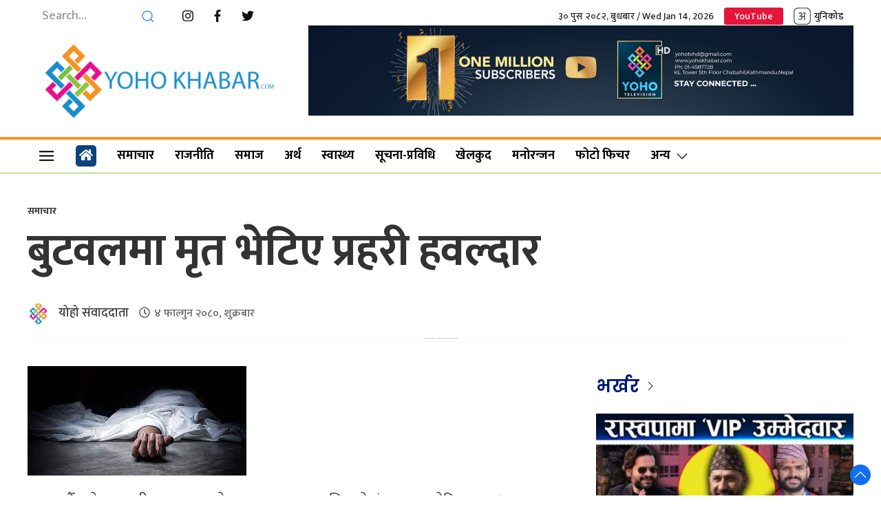

--- FILE ---
content_type: text/html; charset=UTF-8
request_url: https://yohokhabar.com/2024/02/101207/
body_size: 12114
content:
<!DOCTYPE html>
<html lang="en">
    <head>
        <!-- Required meta tags -->
        <meta charset="utf-8">
		<meta property="fb:pages" content="737640319702735" />
        <meta name="viewport" content="width=device-width, initial-scale=1, shrink-to-fit=no">
		<meta name="google-site-verification" content="7PC2mVuz7C75OevmIy9WTJ9qHr_jIi_E3PYsIV9E0Gg" />
		 <meta name="description" content="Nepal's No 1 Trusted News Source" />
    	<meta name="twitter:card" content="summary_large_image"/>
        <title>
            बुटवलमा मृत भेटिए प्रहरी हवल्दार &laquo;             Yoho Khabar        </title>
        <meta name='robots' content='max-image-preview:large' />
	<style>img:is([sizes="auto" i], [sizes^="auto," i]) { contain-intrinsic-size: 3000px 1500px }</style>
	<link rel='dns-prefetch' href='//cdnjs.cloudflare.com' />
<link rel='dns-prefetch' href='//cdn.jsdelivr.net' />
<link rel='dns-prefetch' href='//use.fontawesome.com' />
<link rel='dns-prefetch' href='//ajax.googleapis.com' />
<link rel='dns-prefetch' href='//fonts.googleapis.com' />
<link rel="alternate" type="application/rss+xml" title="Yoho Khabar &raquo; बुटवलमा मृत भेटिए प्रहरी हवल्दार Comments Feed" href="https://yohokhabar.com/2024/02/101207/feed/" />
<meta property="fb:admins" content="changingmission"/><meta property="fb:app_id" content="1774296949456204"><meta property="og:title" content="बुटवलमा मृत भेटिए प्रहरी हवल्दार"/><meta property="og:type" content="article"/><meta property="og:description" content="काठमाडौँ— नेपाल प्रहरीका हवल्दार भूपेन्द्र ठकुल्ला बुटवल नजिकको जंगलमा मृत भेटिएका छन्। मृतक प्रहरी हवल्दार ठकुल्ला प्रहरी चौकी भातागाडा डडेलधुरामा कार्यरत रहेको प्रहरीले बताएको छ। ठकुल्लाको शव शिवनगर सामुदायिक वनमा सडीसकेको अवस्थामा भेटिएको इलाका प्रहरी कार्यालय बुटवलका प्रमुख प्रहरी नायव उपरीक्षक (डिएसपी) विजयराज पण्डितले बताए। ‘उनी काठमाडौंबाट नेपालगञ्ज फर्किंदै गर्दा बुटवलमा झरेको देखिन्छ’, पण्डितले भने। [&hellip;]"/><meta property="og:url" content="https://yohokhabar.com/2024/02/101207/"/><meta property="og:site_name" content="Yoho Khabar"/><meta property="og:image" content="https://yohokhabar.com/wp-content/uploads/2024/02/download-13.jpg"/><script type="text/javascript">
/* <![CDATA[ */
window._wpemojiSettings = {"baseUrl":"https:\/\/s.w.org\/images\/core\/emoji\/16.0.1\/72x72\/","ext":".png","svgUrl":"https:\/\/s.w.org\/images\/core\/emoji\/16.0.1\/svg\/","svgExt":".svg","source":{"concatemoji":"https:\/\/yohokhabar.com\/wp-includes\/js\/wp-emoji-release.min.js?ver=6.8.2"}};
/*! This file is auto-generated */
!function(s,n){var o,i,e;function c(e){try{var t={supportTests:e,timestamp:(new Date).valueOf()};sessionStorage.setItem(o,JSON.stringify(t))}catch(e){}}function p(e,t,n){e.clearRect(0,0,e.canvas.width,e.canvas.height),e.fillText(t,0,0);var t=new Uint32Array(e.getImageData(0,0,e.canvas.width,e.canvas.height).data),a=(e.clearRect(0,0,e.canvas.width,e.canvas.height),e.fillText(n,0,0),new Uint32Array(e.getImageData(0,0,e.canvas.width,e.canvas.height).data));return t.every(function(e,t){return e===a[t]})}function u(e,t){e.clearRect(0,0,e.canvas.width,e.canvas.height),e.fillText(t,0,0);for(var n=e.getImageData(16,16,1,1),a=0;a<n.data.length;a++)if(0!==n.data[a])return!1;return!0}function f(e,t,n,a){switch(t){case"flag":return n(e,"\ud83c\udff3\ufe0f\u200d\u26a7\ufe0f","\ud83c\udff3\ufe0f\u200b\u26a7\ufe0f")?!1:!n(e,"\ud83c\udde8\ud83c\uddf6","\ud83c\udde8\u200b\ud83c\uddf6")&&!n(e,"\ud83c\udff4\udb40\udc67\udb40\udc62\udb40\udc65\udb40\udc6e\udb40\udc67\udb40\udc7f","\ud83c\udff4\u200b\udb40\udc67\u200b\udb40\udc62\u200b\udb40\udc65\u200b\udb40\udc6e\u200b\udb40\udc67\u200b\udb40\udc7f");case"emoji":return!a(e,"\ud83e\udedf")}return!1}function g(e,t,n,a){var r="undefined"!=typeof WorkerGlobalScope&&self instanceof WorkerGlobalScope?new OffscreenCanvas(300,150):s.createElement("canvas"),o=r.getContext("2d",{willReadFrequently:!0}),i=(o.textBaseline="top",o.font="600 32px Arial",{});return e.forEach(function(e){i[e]=t(o,e,n,a)}),i}function t(e){var t=s.createElement("script");t.src=e,t.defer=!0,s.head.appendChild(t)}"undefined"!=typeof Promise&&(o="wpEmojiSettingsSupports",i=["flag","emoji"],n.supports={everything:!0,everythingExceptFlag:!0},e=new Promise(function(e){s.addEventListener("DOMContentLoaded",e,{once:!0})}),new Promise(function(t){var n=function(){try{var e=JSON.parse(sessionStorage.getItem(o));if("object"==typeof e&&"number"==typeof e.timestamp&&(new Date).valueOf()<e.timestamp+604800&&"object"==typeof e.supportTests)return e.supportTests}catch(e){}return null}();if(!n){if("undefined"!=typeof Worker&&"undefined"!=typeof OffscreenCanvas&&"undefined"!=typeof URL&&URL.createObjectURL&&"undefined"!=typeof Blob)try{var e="postMessage("+g.toString()+"("+[JSON.stringify(i),f.toString(),p.toString(),u.toString()].join(",")+"));",a=new Blob([e],{type:"text/javascript"}),r=new Worker(URL.createObjectURL(a),{name:"wpTestEmojiSupports"});return void(r.onmessage=function(e){c(n=e.data),r.terminate(),t(n)})}catch(e){}c(n=g(i,f,p,u))}t(n)}).then(function(e){for(var t in e)n.supports[t]=e[t],n.supports.everything=n.supports.everything&&n.supports[t],"flag"!==t&&(n.supports.everythingExceptFlag=n.supports.everythingExceptFlag&&n.supports[t]);n.supports.everythingExceptFlag=n.supports.everythingExceptFlag&&!n.supports.flag,n.DOMReady=!1,n.readyCallback=function(){n.DOMReady=!0}}).then(function(){return e}).then(function(){var e;n.supports.everything||(n.readyCallback(),(e=n.source||{}).concatemoji?t(e.concatemoji):e.wpemoji&&e.twemoji&&(t(e.twemoji),t(e.wpemoji)))}))}((window,document),window._wpemojiSettings);
/* ]]> */
</script>

<style id='wp-emoji-styles-inline-css' type='text/css'>

	img.wp-smiley, img.emoji {
		display: inline !important;
		border: none !important;
		box-shadow: none !important;
		height: 1em !important;
		width: 1em !important;
		margin: 0 0.07em !important;
		vertical-align: -0.1em !important;
		background: none !important;
		padding: 0 !important;
	}
</style>
<link rel='stylesheet' id='wp-block-library-css' href='https://yohokhabar.com/wp-includes/css/dist/block-library/style.min.css?ver=6.8.2' type='text/css' media='all' />
<style id='classic-theme-styles-inline-css' type='text/css'>
/*! This file is auto-generated */
.wp-block-button__link{color:#fff;background-color:#32373c;border-radius:9999px;box-shadow:none;text-decoration:none;padding:calc(.667em + 2px) calc(1.333em + 2px);font-size:1.125em}.wp-block-file__button{background:#32373c;color:#fff;text-decoration:none}
</style>
<style id='global-styles-inline-css' type='text/css'>
:root{--wp--preset--aspect-ratio--square: 1;--wp--preset--aspect-ratio--4-3: 4/3;--wp--preset--aspect-ratio--3-4: 3/4;--wp--preset--aspect-ratio--3-2: 3/2;--wp--preset--aspect-ratio--2-3: 2/3;--wp--preset--aspect-ratio--16-9: 16/9;--wp--preset--aspect-ratio--9-16: 9/16;--wp--preset--color--black: #000000;--wp--preset--color--cyan-bluish-gray: #abb8c3;--wp--preset--color--white: #ffffff;--wp--preset--color--pale-pink: #f78da7;--wp--preset--color--vivid-red: #cf2e2e;--wp--preset--color--luminous-vivid-orange: #ff6900;--wp--preset--color--luminous-vivid-amber: #fcb900;--wp--preset--color--light-green-cyan: #7bdcb5;--wp--preset--color--vivid-green-cyan: #00d084;--wp--preset--color--pale-cyan-blue: #8ed1fc;--wp--preset--color--vivid-cyan-blue: #0693e3;--wp--preset--color--vivid-purple: #9b51e0;--wp--preset--gradient--vivid-cyan-blue-to-vivid-purple: linear-gradient(135deg,rgba(6,147,227,1) 0%,rgb(155,81,224) 100%);--wp--preset--gradient--light-green-cyan-to-vivid-green-cyan: linear-gradient(135deg,rgb(122,220,180) 0%,rgb(0,208,130) 100%);--wp--preset--gradient--luminous-vivid-amber-to-luminous-vivid-orange: linear-gradient(135deg,rgba(252,185,0,1) 0%,rgba(255,105,0,1) 100%);--wp--preset--gradient--luminous-vivid-orange-to-vivid-red: linear-gradient(135deg,rgba(255,105,0,1) 0%,rgb(207,46,46) 100%);--wp--preset--gradient--very-light-gray-to-cyan-bluish-gray: linear-gradient(135deg,rgb(238,238,238) 0%,rgb(169,184,195) 100%);--wp--preset--gradient--cool-to-warm-spectrum: linear-gradient(135deg,rgb(74,234,220) 0%,rgb(151,120,209) 20%,rgb(207,42,186) 40%,rgb(238,44,130) 60%,rgb(251,105,98) 80%,rgb(254,248,76) 100%);--wp--preset--gradient--blush-light-purple: linear-gradient(135deg,rgb(255,206,236) 0%,rgb(152,150,240) 100%);--wp--preset--gradient--blush-bordeaux: linear-gradient(135deg,rgb(254,205,165) 0%,rgb(254,45,45) 50%,rgb(107,0,62) 100%);--wp--preset--gradient--luminous-dusk: linear-gradient(135deg,rgb(255,203,112) 0%,rgb(199,81,192) 50%,rgb(65,88,208) 100%);--wp--preset--gradient--pale-ocean: linear-gradient(135deg,rgb(255,245,203) 0%,rgb(182,227,212) 50%,rgb(51,167,181) 100%);--wp--preset--gradient--electric-grass: linear-gradient(135deg,rgb(202,248,128) 0%,rgb(113,206,126) 100%);--wp--preset--gradient--midnight: linear-gradient(135deg,rgb(2,3,129) 0%,rgb(40,116,252) 100%);--wp--preset--font-size--small: 13px;--wp--preset--font-size--medium: 20px;--wp--preset--font-size--large: 36px;--wp--preset--font-size--x-large: 42px;--wp--preset--spacing--20: 0.44rem;--wp--preset--spacing--30: 0.67rem;--wp--preset--spacing--40: 1rem;--wp--preset--spacing--50: 1.5rem;--wp--preset--spacing--60: 2.25rem;--wp--preset--spacing--70: 3.38rem;--wp--preset--spacing--80: 5.06rem;--wp--preset--shadow--natural: 6px 6px 9px rgba(0, 0, 0, 0.2);--wp--preset--shadow--deep: 12px 12px 50px rgba(0, 0, 0, 0.4);--wp--preset--shadow--sharp: 6px 6px 0px rgba(0, 0, 0, 0.2);--wp--preset--shadow--outlined: 6px 6px 0px -3px rgba(255, 255, 255, 1), 6px 6px rgba(0, 0, 0, 1);--wp--preset--shadow--crisp: 6px 6px 0px rgba(0, 0, 0, 1);}:where(.is-layout-flex){gap: 0.5em;}:where(.is-layout-grid){gap: 0.5em;}body .is-layout-flex{display: flex;}.is-layout-flex{flex-wrap: wrap;align-items: center;}.is-layout-flex > :is(*, div){margin: 0;}body .is-layout-grid{display: grid;}.is-layout-grid > :is(*, div){margin: 0;}:where(.wp-block-columns.is-layout-flex){gap: 2em;}:where(.wp-block-columns.is-layout-grid){gap: 2em;}:where(.wp-block-post-template.is-layout-flex){gap: 1.25em;}:where(.wp-block-post-template.is-layout-grid){gap: 1.25em;}.has-black-color{color: var(--wp--preset--color--black) !important;}.has-cyan-bluish-gray-color{color: var(--wp--preset--color--cyan-bluish-gray) !important;}.has-white-color{color: var(--wp--preset--color--white) !important;}.has-pale-pink-color{color: var(--wp--preset--color--pale-pink) !important;}.has-vivid-red-color{color: var(--wp--preset--color--vivid-red) !important;}.has-luminous-vivid-orange-color{color: var(--wp--preset--color--luminous-vivid-orange) !important;}.has-luminous-vivid-amber-color{color: var(--wp--preset--color--luminous-vivid-amber) !important;}.has-light-green-cyan-color{color: var(--wp--preset--color--light-green-cyan) !important;}.has-vivid-green-cyan-color{color: var(--wp--preset--color--vivid-green-cyan) !important;}.has-pale-cyan-blue-color{color: var(--wp--preset--color--pale-cyan-blue) !important;}.has-vivid-cyan-blue-color{color: var(--wp--preset--color--vivid-cyan-blue) !important;}.has-vivid-purple-color{color: var(--wp--preset--color--vivid-purple) !important;}.has-black-background-color{background-color: var(--wp--preset--color--black) !important;}.has-cyan-bluish-gray-background-color{background-color: var(--wp--preset--color--cyan-bluish-gray) !important;}.has-white-background-color{background-color: var(--wp--preset--color--white) !important;}.has-pale-pink-background-color{background-color: var(--wp--preset--color--pale-pink) !important;}.has-vivid-red-background-color{background-color: var(--wp--preset--color--vivid-red) !important;}.has-luminous-vivid-orange-background-color{background-color: var(--wp--preset--color--luminous-vivid-orange) !important;}.has-luminous-vivid-amber-background-color{background-color: var(--wp--preset--color--luminous-vivid-amber) !important;}.has-light-green-cyan-background-color{background-color: var(--wp--preset--color--light-green-cyan) !important;}.has-vivid-green-cyan-background-color{background-color: var(--wp--preset--color--vivid-green-cyan) !important;}.has-pale-cyan-blue-background-color{background-color: var(--wp--preset--color--pale-cyan-blue) !important;}.has-vivid-cyan-blue-background-color{background-color: var(--wp--preset--color--vivid-cyan-blue) !important;}.has-vivid-purple-background-color{background-color: var(--wp--preset--color--vivid-purple) !important;}.has-black-border-color{border-color: var(--wp--preset--color--black) !important;}.has-cyan-bluish-gray-border-color{border-color: var(--wp--preset--color--cyan-bluish-gray) !important;}.has-white-border-color{border-color: var(--wp--preset--color--white) !important;}.has-pale-pink-border-color{border-color: var(--wp--preset--color--pale-pink) !important;}.has-vivid-red-border-color{border-color: var(--wp--preset--color--vivid-red) !important;}.has-luminous-vivid-orange-border-color{border-color: var(--wp--preset--color--luminous-vivid-orange) !important;}.has-luminous-vivid-amber-border-color{border-color: var(--wp--preset--color--luminous-vivid-amber) !important;}.has-light-green-cyan-border-color{border-color: var(--wp--preset--color--light-green-cyan) !important;}.has-vivid-green-cyan-border-color{border-color: var(--wp--preset--color--vivid-green-cyan) !important;}.has-pale-cyan-blue-border-color{border-color: var(--wp--preset--color--pale-cyan-blue) !important;}.has-vivid-cyan-blue-border-color{border-color: var(--wp--preset--color--vivid-cyan-blue) !important;}.has-vivid-purple-border-color{border-color: var(--wp--preset--color--vivid-purple) !important;}.has-vivid-cyan-blue-to-vivid-purple-gradient-background{background: var(--wp--preset--gradient--vivid-cyan-blue-to-vivid-purple) !important;}.has-light-green-cyan-to-vivid-green-cyan-gradient-background{background: var(--wp--preset--gradient--light-green-cyan-to-vivid-green-cyan) !important;}.has-luminous-vivid-amber-to-luminous-vivid-orange-gradient-background{background: var(--wp--preset--gradient--luminous-vivid-amber-to-luminous-vivid-orange) !important;}.has-luminous-vivid-orange-to-vivid-red-gradient-background{background: var(--wp--preset--gradient--luminous-vivid-orange-to-vivid-red) !important;}.has-very-light-gray-to-cyan-bluish-gray-gradient-background{background: var(--wp--preset--gradient--very-light-gray-to-cyan-bluish-gray) !important;}.has-cool-to-warm-spectrum-gradient-background{background: var(--wp--preset--gradient--cool-to-warm-spectrum) !important;}.has-blush-light-purple-gradient-background{background: var(--wp--preset--gradient--blush-light-purple) !important;}.has-blush-bordeaux-gradient-background{background: var(--wp--preset--gradient--blush-bordeaux) !important;}.has-luminous-dusk-gradient-background{background: var(--wp--preset--gradient--luminous-dusk) !important;}.has-pale-ocean-gradient-background{background: var(--wp--preset--gradient--pale-ocean) !important;}.has-electric-grass-gradient-background{background: var(--wp--preset--gradient--electric-grass) !important;}.has-midnight-gradient-background{background: var(--wp--preset--gradient--midnight) !important;}.has-small-font-size{font-size: var(--wp--preset--font-size--small) !important;}.has-medium-font-size{font-size: var(--wp--preset--font-size--medium) !important;}.has-large-font-size{font-size: var(--wp--preset--font-size--large) !important;}.has-x-large-font-size{font-size: var(--wp--preset--font-size--x-large) !important;}
:where(.wp-block-post-template.is-layout-flex){gap: 1.25em;}:where(.wp-block-post-template.is-layout-grid){gap: 1.25em;}
:where(.wp-block-columns.is-layout-flex){gap: 2em;}:where(.wp-block-columns.is-layout-grid){gap: 2em;}
:root :where(.wp-block-pullquote){font-size: 1.5em;line-height: 1.6;}
</style>
<link rel='stylesheet' id='uikit-style-css' href='https://cdn.jsdelivr.net/npm/uikit@3.4.6/dist/css/uikit.min.css?ver=6.8.2' type='text/css' media='all' />
<link rel='stylesheet' id='bootstrap-style-css' href='https://cdn.jsdelivr.net/npm/bootstrap@5.0.0-beta1/dist/css/bootstrap.min.css?ver=6.8.2' type='text/css' media='all' />
<link rel='stylesheet' id='base-style-css' href='https://yohokhabar.com/wp-content/themes/yohokhabar/css/base.css?ver=6.8.2' type='text/css' media='all' />
<link rel='stylesheet' id='google-font-css' href='https://fonts.googleapis.com/css?family=Mukta%3A400%2C500%2C700&#038;subset=devanagari&#038;ver=6.8.2' type='text/css' media='all' />
<link rel='stylesheet' id='google-Poppins-css' href='https://fonts.googleapis.com/css2?family=Poppins%3Awght%40100%3B200%3B300%3B400%3B500%3B600%3B800&#038;display=swap&#038;ver=6.8.2' type='text/css' media='all' />
<link rel='stylesheet' id='appharu-style-css' href='https://yohokhabar.com/wp-content/themes/yohokhabar/style.css?ver=8.2.6' type='text/css' media='all' />
<script type="text/javascript" src="https://use.fontawesome.com/releases/v5.0.8/js/all.js?ver=6.8.2" id="font-awesome-js"></script>
<link rel="https://api.w.org/" href="https://yohokhabar.com/wp-json/" /><link rel="alternate" title="JSON" type="application/json" href="https://yohokhabar.com/wp-json/wp/v2/posts/101207" /><link rel="EditURI" type="application/rsd+xml" title="RSD" href="https://yohokhabar.com/xmlrpc.php?rsd" />
<meta name="generator" content="WordPress 6.8.2" />
<link rel="canonical" href="https://yohokhabar.com/2024/02/101207/" />
<link rel='shortlink' href='https://yohokhabar.com/?p=101207' />
<link rel="alternate" title="oEmbed (JSON)" type="application/json+oembed" href="https://yohokhabar.com/wp-json/oembed/1.0/embed?url=https%3A%2F%2Fyohokhabar.com%2F2024%2F02%2F101207%2F" />
<link rel="alternate" title="oEmbed (XML)" type="text/xml+oembed" href="https://yohokhabar.com/wp-json/oembed/1.0/embed?url=https%3A%2F%2Fyohokhabar.com%2F2024%2F02%2F101207%2F&#038;format=xml" />
<link rel="icon" href="https://yohokhabar.com/wp-content/uploads/2022/12/cropped-yohokhabar-32x32.png" sizes="32x32" />
<link rel="icon" href="https://yohokhabar.com/wp-content/uploads/2022/12/cropped-yohokhabar-192x192.png" sizes="192x192" />
<link rel="apple-touch-icon" href="https://yohokhabar.com/wp-content/uploads/2022/12/cropped-yohokhabar-180x180.png" />
<meta name="msapplication-TileImage" content="https://yohokhabar.com/wp-content/uploads/2022/12/cropped-yohokhabar-270x270.png" />

       <!-- Start Alexa Certify Javascript -->
<script type="text/javascript">
_atrk_opts = { atrk_acct:"2hSCn1QolK10cv", domain:"yohokhabar.com",dynamic: true};
(function() { var as = document.createElement('script'); as.type = 'text/javascript'; as.async = true; as.src = "https://certify-js.alexametrics.com/atrk.js"; var s = document.getElementsByTagName('script')[0];s.parentNode.insertBefore(as, s); })();
</script>
<noscript><img src="https://certify.alexametrics.com/atrk.gif?account=2hSCn1QolK10cv" style="display:none" height="1" width="1" alt="" /></noscript>
<!-- End Alexa Certify Javascript -->  
    </head>
	
<!-- Google tag (gtag.js) -->
<script async src="https://www.googletagmanager.com/gtag/js?id=G-9PG06LN191"></script>
<script>
  window.dataLayer = window.dataLayer || [];
  function gtag(){dataLayer.push(arguments);}
  gtag('js', new Date());

  gtag('config', 'G-9PG06LN191');
</script>
	
    <body>
        <div id="fb-root"></div>
        <script>
            (function (d, s, id) {
                var js,
                    fjs = d.getElementsByTagName(s)[0];
                if (d.getElementById(id)) 
                    return;
                js = d.createElement(s);
                js.id = id;
                js.src = "//connect.facebook.net/en_US/sdk.js#xfbml=1&version=v2.10&appId=40151482661930" +
                        "1";
                fjs
                    .parentNode
                    .insertBefore(js, fjs);
            }(document, 'script', 'facebook-jssdk'));
        </script>
        <div class="uk-margin-small-top">
            <div class="uk-container">
                <nav class="uk-navbar-container top-navigation uk-visible@m" uk-navbar="uk-navbar">
    <div class="uk-navbar-left">

        <ul class="uk-navbar-nav top-nav-item">
            <li>
                <a href="#">
                    <form action="/" role="search" class="uk-search uk-search-default"  method="get">
                        <button class="uk-search-icon-flip" uk-search-icon></button>
                        <input name="s" id="s" class="search-section uk-search-input" type="search"
                            value="" style="border:none" placeholder="Search...">
                    </form>
                </a>
            </li>
            <li>
                <a href="https://www.instagram.com/yohokhabar/" target="_blank"><i class="fab fa-instagram"></i></a>
            </li>
            <li>
                <a href="https://www.facebook.com/yohotvnp" target="_blank"><i class="fab fa-facebook-f"></i></a>
            </li>
            <li>
                <a href="https://twitter.com/YohoKhabar" target="_blank"><i class="fab fa-twitter"></i></a>
            </li>
        </ul>

    </div>

    <div class="uk-navbar-right">

        <ul class="uk-navbar-nav">
            <li>
                <a> &#2409;&#2406; पुस &#2408;&#2406;&#2414;&#2408;, बुधबार / Wed Jan 14, 2026</a>
            </li>
            <li>
                <a href="https://www.youtube.com/@YOHOTV" class="nb-english" target="_blank">YouTube</a>
            </li>
            <li>
                <a href="/unicode" class="nb-unicode"><img src="https://yohokhabar.com/wp-content/themes/yohokhabar/img/unicode-icon.svg" alt="Logo"> युनिकोड</a>
            </li>
            <!-- <li>
            <a  uk-toggle="target: #offcanvas-nav" style="font-family: 'Mukta' !important;"><img src="https://yohokhabar.com/wp-content/themes/yohokhabar/img/icon.png" alt="Logo" style="height: 25px;"></a>
            </li> -->
        </ul>

    </div>

</nav>            </div>
        </div>
    <nav class="top-nav">

            <div class="uk-container">
                <div class="row">
                  
                    <div class="col-md-4">
                        <div class="uk-padding-small">
                            <a href="https://yohokhabar.com/" class="custom-logo-link" rel="home"><img width="2025" height="754" src="https://yohokhabar.com/wp-content/uploads/2022/12/yohologo.png" class="custom-logo" alt="Yoho Khabar" decoding="async" fetchpriority="high" srcset="https://yohokhabar.com/wp-content/uploads/2022/12/yohologo.png 2025w, https://yohokhabar.com/wp-content/uploads/2022/12/yohologo-768x286.png 768w, https://yohokhabar.com/wp-content/uploads/2022/12/yohologo-1536x572.png 1536w" sizes="(max-width: 2025px) 100vw, 2025px" /></a>                        </div>
                    </div>
                    
                    <div class="col-md-8">
						<section class="widget">
<figure class="wp-block-image size-full"><a class="https://www.youtube.com/@YOHOTV" href="https://www.youtube.com/@YOHOTV" target="_blank" rel=" noreferrer noopener"><img decoding="async" width="1707" height="282" src="https://yohokhabar.com/wp-content/uploads/2024/09/channels4_banner-1.jpg" alt="" class="wp-image-112743" srcset="https://yohokhabar.com/wp-content/uploads/2024/09/channels4_banner-1.jpg 1707w, https://yohokhabar.com/wp-content/uploads/2024/09/channels4_banner-1-768x127.jpg 768w, https://yohokhabar.com/wp-content/uploads/2024/09/channels4_banner-1-1536x254.jpg 1536w" sizes="(max-width: 1707px) 100vw, 1707px" /></a></figure>
</section>                    </div>
                </div>
            </div>

        <div class="np-border" uk-sticky="uk-sticky" style="z-index: 990;">
            <div class="uk-container">
                <nav class="uk-navbar uk-position-relative nav-edit" uk-navbar>
    <div class="uk-navbar-left">
        <ul class="uk-navbar-nav menu-icon icon-nav">
            <li>
                <a  uk-toggle="target: #offcanvas-nav" style="font-family: 'Mukta' !important;"><img src="https://yohokhabar.com/wp-content/themes/yohokhabar/img/icon.png" alt="Logo" style="height: 25px;"></a>
            </li>
            <li>
                <a href="/"><span  style="padding: 2px 5px; background: #0d437b; border-radius: 5px; color: #fff;"><i class="fas fa-home"></i></span></a>
            </li>
        </ul>
    </div>
    <div class="uk-navbar-right uk-hidden@m">
        <ul class="uk-navbar-nav navigation-bar">
            <li>
                <a> &#2409;&#2406; पुस &#2408;&#2406;&#2414;&#2408;, बुधबार</a>
            </li>
        </ul>
    </div>
    <div class="uk-navbar-left uk-visible@m">
        <ul class="uk-navbar-nav navigation-bar">
            <li>
                <a href="/?cat=18">समाचार </a>
            </li>   
            <li>
                <a href="/?cat=16">राजनीति </a>
            </li>   
            <li>
                <a href="/?cat=17">समाज </a>
            </li>   
            <li>
                <a href="/?cat=21">अर्थ </a>
            </li>
            <li>
                <a href="/?cat=56">स्वास्थ्य</a>
            </li>
            <li><a href="/?cat=20">सूचना-प्रविधि</a></li>
            <li>
                <a href="/?cat=23">खेलकुद</a>
            </li>
            <li>
                <a href="/?cat=22">मनोरन्जन </a>
            </li>
            <li>
                <a href="/?cat=38">फोटो फिचर</a>
            </li>
            
            <li>
            <a href="/?cat=1"> अन्य<span uk-icon="icon: chevron-down; ratio: 1.2"  class="dropdown-icon" ></span></a>
                <div class="uk-navbar-dropdown dropdown-list">
                    <ul class="uk-nav uk-navbar-dropdown-nav">
                        <li><a href="/?cat=24">देश</a></li>
                        <li><a href="/?cat=37">अटो</a></li>
                        <li><a href="/?cat=36">सेयर बजार</a></li>
                        <li><a href="/?cat=35">बैँक / वित्त</a></li>
                        <li><a href="/?cat=25"> प्रदेश–१</a></li>
                        <li><a href="/?cat=26">प्रदेश नं. २</a></li>
                        <li><a href="/?cat=27"> वागमती</a></li>
                        <li><a href="/?cat=28"> लुम्बिनी</a></li>
                        <li><a href="/?cat=31"> गण्डकी</a></li>
                        <li><a href="/?cat=29"> कर्णाली</a></li>
                        <li><a href="/?cat=30"> सुदुरपश्चिम</a></li>
                    </ul>
                </div>
            </li>
        </ul>
    </div>
</nav>
            </div>
        </div>
        <!-- <div class="trending-section">
            <div class="uk-container">
                            </div>
        </div> -->

        </nav>

        <div id="offcanvas-nav" class="uk-offcanvas" uk-offcanvas="mode: push; overlay: true">
    <div class="uk-offcanvas-bar">
        <div class="brand-logo">
            <a href="https://yohokhabar.com/" class="custom-logo-link" rel="home"><img width="2025" height="754" src="https://yohokhabar.com/wp-content/uploads/2022/12/yohologo.png" class="custom-logo" alt="Yoho Khabar" decoding="async" srcset="https://yohokhabar.com/wp-content/uploads/2022/12/yohologo.png 2025w, https://yohokhabar.com/wp-content/uploads/2022/12/yohologo-768x286.png 768w, https://yohokhabar.com/wp-content/uploads/2022/12/yohologo-1536x572.png 1536w" sizes="(max-width: 2025px) 100vw, 2025px" /></a>        </div>
        
        <div class="uk-hidden@m search-mobile">
            <form action="/" role="search" class="uk-search uk-search-default">
                <button class="uk-search-icon-flip" uk-search-icon></button>
                <input name="s" id="s" class="uk-search-input" type="search" value=""
                    style="border:none" placeholder="Search...">
            </form>
            <hr>
        </div>
        <div class="uk-section uk-padding-remove-top uk-margin-small-bottom uk-padding-remove-bottom">
            <div class="uk-container uk-padding-remove">
                <div class="uk-grid-match uk-child-width-1-2@m" uk-grid>
                    <div>
                        <ul class="uk-list uk-list-divider side-nav-item">
							 <li>
                                <a href="/?cat=18"><i class="fas fa-caret-right mr-2"></i> समाचार</a>
                            </li>
                            <li>
                                <a href="/?cat=16"><i class="fas fa-caret-right mr-2"></i> राजनीति </a>
                            </li>
                            <li>
                                <a href="/?cat=17"><i class="fas fa-caret-right mr-2"></i> समाज</a>
                            </li>
                            <li>
                                <a href="/?cat=21"><i class="fas fa-caret-right mr-2"></i> अर्थ</a>
                            </li>
                            <li>
                                <a href="/?cat=56"><i class="fas fa-caret-right mr-2"></i> स्वास्थ्य</a>
                            </li>
                            <li>
                                <a href="/?cat=20"><i class="fas fa-caret-right mr-2"></i>सूचना-प्रविधि</a>
                            </li>
                            <li>
                                <a href="/?cat=23"><i class="fas fa-caret-right mr-2"></i> खेलकुद</a>
                            </li>  
                        </ul>
                    </div>
                    <div>
                        <ul class="uk-list uk-list-divider side-nav-item">
                        
                            <li>
                                <a href="/?cat=22"><i class="fas fa-caret-right mr-2"></i>मनोरन्जन </a>
                            </li>
                            <li>
                                <a href="/?cat=38"><i class="fas fa-caret-right mr-2"></i> फोटो फिचर</a>
                            </li>
                            <li>
                                <a href="/?cat=24"><i class="fas fa-caret-right mr-2"></i> देश  </a>
                            </li>
                            <li>
                                <a href="/?cat=37"><i class="fas fa-caret-right mr-2"></i> अटो </a>
                            </li>
                            <li>
                                <a href="/?cat=36"><i class="fas fa-caret-right mr-2"></i>सेयर बजार</a>
                            </li>
							 <li>
                                <a href="/?cat=35"><i class="fas fa-caret-right mr-2"></i>बैँक / वित्त</a>
                            </li>
							 <li>
                                <a href="/?cat=34"><i class="fas fa-caret-right mr-2"></i>रोजगार</a>
                            </li>
                        </ul>
                    </div>
                </div>
            <div class="uk-margin site-info">
                <h5>Sayapatri Media Pvt. Ltd.</h5> 
                <b>Reg. No.</b> : 885/075-76 <br>
                <b>Publisher</b>: Ang Kaji Sherpa<br>
                <b>Editor</b>:  Laxmi Raj Bhandari<br>
                <b> Office</b>: Chabahil - 7, KL Tower 5th floor<br>
                <b>Phone</b>: 01-4587728<br>
				<b>CMO (Anjan shrestha)</b>: 9843335555<br>
                <b>Admin</b>: <a href="/cdn-cgi/l/email-protection" class="__cf_email__" data-cfemail="7e371018113e0711161115161f1c1f0c501d1113">[email&#160;protected]</a><br>
               	<b>News</b>: <a href="/cdn-cgi/l/email-protection" class="__cf_email__" data-cfemail="09706661666261686b687b276a6664496e64686065276a6664">[email&#160;protected]</a>
            </div>
            </div>
        </div>

    </div>
</div>
        <div class="uk-container uk-margin-top">
<div class="uk-grid uk-grid-medium single" uk-grid="">
    <div class="uk-grid" uk-grid="uk-grid">
    <div class="uk-width-1-1@m">
    		<article class="uk-article mb-3 mt-4">
	        <p class="single-cat-name">समाचार</p>
<h1 class="uk-article-title single-title">बुटवलमा मृत भेटिए प्रहरी हवल्दार</h1>
</article>

<article class="uk-comment mt-2">
    <header class="uk-comment-header uk-grid-medium uk-flex-middle" uk-grid="uk-grid">

        <div class="uk-width-2-5@m" style="display: flex;align-items: center;">
        <div class="author-img">
                
                
                <img class="karobar-author" src="https://yohokhabar.com/wp-content/uploads/2022/12/yohokhabar-150x150.png" width="30"
                    height="30" alt="">

                                <h6 class="author-name">
                                        <a href="/?author=5" style="font-size: 18px;font-weight: 500;">योहो संवाददाता                    </a>
                                    </h6>
                <h6 class="post-date">
                    <i class="far fa-clock" style="margin-right: 6px !important;"></i>&#2410; फाल्गुन &#2408;&#2406;&#2414;&#2406;, शुक्रबार                </h6>
            </div>
           
        </div>
        <div class="uk-width-3-5@m uk-flex-right d-flex">
            <!-- ShareThis BEGIN --><div class="sharethis-inline-share-buttons"></div><!-- ShareThis END -->
        </div>
    </header>
</article>
<hr class="uk-divider-icon">    </div>
    <div class="uk-width-2-3@m uk-margin-medium-top">
        <article class="uk-card">
			            <figure> <img src="https://yohokhabar.com/wp-content/uploads/2024/02/download-13.jpg"> </figure>
            <p> </p>

            <div class="post-entry uk-margin-top">
                
<p>काठमाडौँ— नेपाल प्रहरीका हवल्दार भूपेन्द्र ठकुल्ला बुटवल नजिकको जंगलमा मृत भेटिएका छन्।</p>



<p>मृतक प्रहरी हवल्दार ठकुल्ला प्रहरी चौकी भातागाडा डडेलधुरामा कार्यरत रहेको प्रहरीले बताएको छ। ठकुल्लाको शव शिवनगर सामुदायिक वनमा सडीसकेको अवस्थामा भेटिएको इलाका प्रहरी कार्यालय बुटवलका प्रमुख प्रहरी नायव उपरीक्षक (डिएसपी) विजयराज पण्डितले बताए।</p>



<p>‘उनी काठमाडौंबाट नेपालगञ्ज फर्किंदै गर्दा बुटवलमा झरेको देखिन्छ’, पण्डितले भने।</p>



<p>ठकुल्लाको मानसिक अवस्था ठीक नभएको परिवारका सदस्यले बताएको भए पनि घटनाबारे अनुसन्धान भइरहेको उनको भनाइ छ।</p>



<p>‘उनको मानसिक हालत ठीक रहेनछ। एक्लै यात्रा गर्ने क्रममा गाडीबाट झरेछन्। जंगलमा खान नपाएर पनि मृत्यु भएको हुनसक्छ। पोष्टमार्टम रिपोर्ट आउन बाँकी छ’, पण्डितले भने।</p>
            </div>
            <p> </p>
        </article>
        <div class="comment uk-card uk-card-default uk-card-body">
    <div class="cat-title uk-flex uk-flex-between uk-flex-top">
    <h2 class="uk-heading-line uk-width-expand">
        <span>
            <a > प्रतिक्रिया</a>
            <span uk-icon="chevron-right"></span></span></h2>

    <a >
        <span class="uk-icon-button" uk-icon="more-vertical"></span></a>
</div>
    <div class="fb-comments" data-href="https://yohokhabar.com/2024/02/101207/" data-width="100%" data-numposts="10" data-colorscheme="light"></div>
</div>        <p> </p>
        <aside class="related text-left">
    <div class="cat-title uk-flex uk-flex-between uk-flex-middle">
        <h2 class="uk-heading-line uk-width-expand">
            <span>
                <a href="/?cat=">
                सम्बन्धित खवर</a>
                <span uk-icon="chevron-right"></span></span></h2>
    </div>


    <div class="uk-child-width-1-2@m uk-grid" uk-grid uk-height-match="target: > div > .uk-card;">
        <div>
        <div class="sport-news uk-card uk-card-small uk-card-default">
            <div class="uk-card-media-top">
                <a href="https://yohokhabar.com/2026/01/132116/">
                    <img width="300" height="165" src="https://yohokhabar.com/wp-content/uploads/2026/01/maxresdefault-58-400x220.jpg" class="attachment-medium size-medium wp-post-image" alt="" decoding="async" />            </a>
            </div>
            <div class="uk-margin-small-top">
                <h3 class="uk-card-title"><a href="https://yohokhabar.com/2026/01/132116/" class="ah">रवि उम्मेदवार छान्दै, चर्चित नेता को कहाँबाट लड्दैछन् ?, कुमार बेनदेखि सागर ढकालसम्म (भिडियोसहित)</a></h3>
            </div>
        </div>
    </div>
        <div>
        <div class="sport-news uk-card uk-card-small uk-card-default">
            <div class="uk-card-media-top">
                <a href="https://yohokhabar.com/2026/01/132113/">
                    <img width="300" height="165" src="https://yohokhabar.com/wp-content/uploads/2026/01/maxresdefault-57-400x220.jpg" class="attachment-medium size-medium wp-post-image" alt="" decoding="async" loading="lazy" />            </a>
            </div>
            <div class="uk-margin-small-top">
                <h3 class="uk-card-title"><a href="https://yohokhabar.com/2026/01/132113/" class="ah">झापा चुनावी भिडन्त ः ओलीको किल्लामा बालेन, देवराज हराउन इन्दिरा मैदानमा, स्वतन्त्रमा स्वागत र युवराज (भिडियोसहित)</a></h3>
            </div>
        </div>
    </div>
        <div>
        <div class="sport-news uk-card uk-card-small uk-card-default">
            <div class="uk-card-media-top">
                <a href="https://yohokhabar.com/2026/01/132110/">
                    <img width="300" height="165" src="https://yohokhabar.com/wp-content/uploads/2026/01/maxresdefault-56-400x220.jpg" class="attachment-medium size-medium wp-post-image" alt="" decoding="async" loading="lazy" />            </a>
            </div>
            <div class="uk-margin-small-top">
                <h3 class="uk-card-title"><a href="https://yohokhabar.com/2026/01/132110/" class="ah">कांग्रेसमा वारपारको लडाइँ, भृकुटीमण्डपले गगन खोज्यो, देउवा हटाउने अल्टिमेटम (भिडियोसहित)</a></h3>
            </div>
        </div>
    </div>
        <div>
        <div class="sport-news uk-card uk-card-small uk-card-default">
            <div class="uk-card-media-top">
                <a href="https://yohokhabar.com/2026/01/132107/">
                    <img width="300" height="165" src="https://yohokhabar.com/wp-content/uploads/2026/01/maxresdefault-54-400x220.jpg" class="attachment-medium size-medium wp-post-image" alt="" decoding="async" loading="lazy" />            </a>
            </div>
            <div class="uk-margin-small-top">
                <h3 class="uk-card-title"><a href="https://yohokhabar.com/2026/01/132107/" class="ah">रास्वपा हराउने कुलमान मिसन, रविले चाहे हार्छन् कुलमान, भिडन्तले कांग्रेस–एमालेकै जित सहज (भिडियोसहित)</a></h3>
            </div>
        </div>
    </div>
        <div>
        <div class="sport-news uk-card uk-card-small uk-card-default">
            <div class="uk-card-media-top">
                <a href="https://yohokhabar.com/2026/01/132104/">
                    <img width="300" height="165" src="https://yohokhabar.com/wp-content/uploads/2026/01/maxresdefault-53-400x220.jpg" class="attachment-medium size-medium wp-post-image" alt="" decoding="async" loading="lazy" />            </a>
            </div>
            <div class="uk-margin-small-top">
                <h3 class="uk-card-title"><a href="https://yohokhabar.com/2026/01/132104/" class="ah">भारतको अन्तरिक्ष मिसनमा धक्का, विश्वासिलो रकेट नै फेल, नेपाली विद्यार्थीको पनि अन्तरिक्ष सपना अपुरो (भिडियोसहित)</a></h3>
            </div>
        </div>
    </div>
        <div>
        <div class="sport-news uk-card uk-card-small uk-card-default">
            <div class="uk-card-media-top">
                <a href="https://yohokhabar.com/2026/01/132101/">
                    <img width="300" height="165" src="https://yohokhabar.com/wp-content/uploads/2026/01/maxresdefault-52-400x220.jpg" class="attachment-medium size-medium wp-post-image" alt="" decoding="async" loading="lazy" />            </a>
            </div>
            <div class="uk-margin-small-top">
                <h3 class="uk-card-title"><a href="https://yohokhabar.com/2026/01/132101/" class="ah">गगन–विश्वसँग गले देउवा–शेखर, दिनभर तनावमा, पार्टी फुट जोगाउन दौडधुप, सर्वोच्च पुग्न सक्छ विवाद (भिडियोसहित)</a></h3>
            </div>
        </div>
    </div>
    </div>
</aside>    </div>
    <div class="uk-width-1-3@m uk-margin-medium-top">
        <aside>
</aside>
<aside>

    <div class="cat-title uk-flex uk-flex-between uk-flex-middle">
    <h2 class="uk-width-expand"><span><a href="/?cat=5">भर्खर </a> <span uk-icon="chevron-right"></span></span></h2>
</div>
<div class="popular uk-grid-small uk-child-width-1-1@s" uk-grid="uk-grid">
        <div class="uk-card uk-card-small">
        <div class="uk-card-media-top">
            <a href="https://yohokhabar.com/2026/01/132116/">
                <img width="300" height="165" src="https://yohokhabar.com/wp-content/uploads/2026/01/maxresdefault-58-400x220.jpg" class="attachment-medium size-medium wp-post-image" alt="" decoding="async" loading="lazy" />            </a>
        </div>
        <div class="uk-margin-top">
            <h3 class="uk-card-title"><a href="https://yohokhabar.com/2026/01/132116/" class="ah">रवि उम्मेदवार छान्दै, चर्चित नेता को कहाँबाट लड्दैछन् ?, कुमार बेनदेखि सागर ढकालसम्म (भिडियोसहित)</a></h3>
            <p>काठमाडौं— राष्ट्रिय स्वतन्त्र पार्टी (रास्वपा) बाट भावी प्रधानमन्त्रीका रूपमा अघि सारिएका काठमाडौं महानगरपालिकाका मेयर बालेन्द्र शाह (बालेन) कुन क्षेत्रबाट उम्मेदवार बन्लान् भन्ने कौतूहल आम नागरिकमा</p>
        </div>
    </div>
    <div class="small-list custom-list uk-flex uk-flex-column uk-flex-between">
                <div class="list-item margin-s">
            <div class="uk-card uk-card-small uk-grid-collapse" uk-grid>
                <div class="uk-width-2-5 uk-card-media-left uk-cover-container">
                    <a href="https://yohokhabar.com/2026/01/132113/"><img src="https://yohokhabar.com/wp-content/uploads/2026/01/maxresdefault-57-400x220.jpg"
                            uk-cover></a>
                    <canvas width="100" height="100"></canvas>
                </div>
                <div class="uk-width-3-5">
                    <div class="margin-s-l uk-margin-small-left">
                        <h3 class="uk-card-title uk-margin-small-top">
                            <a href="https://yohokhabar.com/2026/01/132113/" class="ah">झापा चुनावी भिडन्त ः ओलीको किल्लामा बालेन, देवराज हराउन इन्दिरा मैदानमा, स्वतन्त्रमा स्वागत र युवराज (भिडियोसहित)</a>
                        </h3>
                        <div class="uk-text-meta uk-margin-remove">
                            <span uk-icon="clock"></span> 19 hours ago                        </div>
                    </div>
                </div>
            </div>
        </div>
                <div class="list-item margin-s">
            <div class="uk-card uk-card-small uk-grid-collapse" uk-grid>
                <div class="uk-width-2-5 uk-card-media-left uk-cover-container">
                    <a href="https://yohokhabar.com/2026/01/132110/"><img src="https://yohokhabar.com/wp-content/uploads/2026/01/maxresdefault-56-400x220.jpg"
                            uk-cover></a>
                    <canvas width="100" height="100"></canvas>
                </div>
                <div class="uk-width-3-5">
                    <div class="margin-s-l uk-margin-small-left">
                        <h3 class="uk-card-title uk-margin-small-top">
                            <a href="https://yohokhabar.com/2026/01/132110/" class="ah">कांग्रेसमा वारपारको लडाइँ, भृकुटीमण्डपले गगन खोज्यो, देउवा हटाउने अल्टिमेटम (भिडियोसहित)</a>
                        </h3>
                        <div class="uk-text-meta uk-margin-remove">
                            <span uk-icon="clock"></span> 19 hours ago                        </div>
                    </div>
                </div>
            </div>
        </div>
                <div class="list-item margin-s">
            <div class="uk-card uk-card-small uk-grid-collapse" uk-grid>
                <div class="uk-width-2-5 uk-card-media-left uk-cover-container">
                    <a href="https://yohokhabar.com/2026/01/132107/"><img src="https://yohokhabar.com/wp-content/uploads/2026/01/maxresdefault-54-400x220.jpg"
                            uk-cover></a>
                    <canvas width="100" height="100"></canvas>
                </div>
                <div class="uk-width-3-5">
                    <div class="margin-s-l uk-margin-small-left">
                        <h3 class="uk-card-title uk-margin-small-top">
                            <a href="https://yohokhabar.com/2026/01/132107/" class="ah">रास्वपा हराउने कुलमान मिसन, रविले चाहे हार्छन् कुलमान, भिडन्तले कांग्रेस–एमालेकै जित सहज (भिडियोसहित)</a>
                        </h3>
                        <div class="uk-text-meta uk-margin-remove">
                            <span uk-icon="clock"></span> 2 days ago                        </div>
                    </div>
                </div>
            </div>
        </div>
            </div>
</div>
<p></p>
<div class="latest-post">
<div class="cat-title uk-flex uk-flex-between uk-flex-middle">
	<h2 class="uk-width-expand"><span><a href="/?cat=17" style="border-bottom: 3px solid #333;">ट्रेन्डिङ</a></span></h2>
</div>
    </div>
    </div>
</div>

</div>
<!-- .row -->

<a href="#" uk-totop="uk-totop" uk-scroll="uk-scroll"></a>
</div>

<div class="footer-nav">
    <div class="uk-container">
        <div class="uk-margin-top-top uk-light" uk-grid="uk-grid">
            <div class="uk-width-1-6@s uk-text-center">
                <a href="/" class="uk-text-center footer-logo"><img src="https://yohokhabar.com/wp-content/uploads/2022/12/yoho.png" alt="Logo"></a>
            </div>
            <div class="uk-width-expand@s">
                <div class="uk-grid-divider uk-child-width-expand@s uk-grid-small footer-details uk-light" uk-grid>
                    <div>
                        <p> प्रकाशक</p>
                        <h4>आङ काजी शेर्पा</h4>
                    </div>
                   <div>
                        <p>सम्पादक </p>
                        <h4>लक्ष्मी राज भण्डारी</h4>
                    </div>
                    <div>
                        <p>सूचना विभाग दर्ता नं. </p>
                        <p>८८५/०७५-७६</p>
                    </div>
                </div>

                <hr>
                <div class="uk-navbar-left nav-btn-op">
                    <ul class="uk-navbar-nav uk-light">
                        <li><a href="/team">हाम्रो टीम</a></li>
                        <li><a href="/about">हाम्रो बारेमा</a> </li>
                        <li><a href="/policy">गोपनीयता नीति</a></li>
                        <li><a href="/contact">सम्पर्क गर्नुहोस्</a></li>
                        <li><a href="/unicode">यूनिकोड</a></li>
                    </ul>
                </div>
            </div>
            <div class="uk-width-1-4@s">
                <div class="social-icon"><a href="https://twitter.com/YohoKhabar"
                        class="uk-icon-button uk-margin-small-right" uk-icon="twitter" target="_blank"></a>
                    <a href="https://www.facebook.com/yohotvnp" class="uk-icon-button  uk-margin-small-right"
                        uk-icon="facebook" target="_blank"></a>
                    <a href="https://www.instagram.com/yohokhabar/" class="uk-icon-button  uk-margin-small-right"
                        uk-icon="instagram" target="_blank"></a>
                    <a href="https://www.youtube.com/@YOHOTV" class="uk-icon-button" uk-icon="youtube"></a>
                </div>
                <div class="footer-details uk-margin-small-top uk-light" style="text-align: start;">
                    <h4>बौद्धनाथ सडक केएल टावर, काठमाडौं</h4>
                    <p>९८४-३३३५५५५, ९८०१२८०६४२</p>
                    <p><a href="/cdn-cgi/l/email-protection" class="__cf_email__" data-cfemail="0f766067607b79676b4f68626e6663216c6062">[email&#160;protected]</a></p>
                </div>
            </div>
        </div>
       
        <div class="uk-margin-remove-top uk-margin-small-bottom uk-text-center uk-light" uk-grid="uk-grid">
            <div class="uk-width-1-1@m">
            <hr>
                <div class="credit uk-text-center">
                    &copy;2026 Yoho Khabar सर्वाधिकार सयापात्री मिडिया प्रा.लि. |
                    Designed & Devevloped by :
                    <a href="https://www.appharu.com/?ref=yohokhabar" class="uk-text-primary">Appharu</a>
                </div>
            </div>
        </div>
    </div>
    <!-- container-fluid -->
    
    <script data-cfasync="false" src="/cdn-cgi/scripts/5c5dd728/cloudflare-static/email-decode.min.js"></script><script type="speculationrules">
{"prefetch":[{"source":"document","where":{"and":[{"href_matches":"\/*"},{"not":{"href_matches":["\/wp-*.php","\/wp-admin\/*","\/wp-content\/uploads\/*","\/wp-content\/*","\/wp-content\/plugins\/*","\/wp-content\/themes\/yohokhabar\/*","\/*\\?(.+)"]}},{"not":{"selector_matches":"a[rel~=\"nofollow\"]"}},{"not":{"selector_matches":".no-prefetch, .no-prefetch a"}}]},"eagerness":"conservative"}]}
</script>
<script type="text/javascript" src="https://cdnjs.cloudflare.com/ajax/libs/popper.js/1.14.6/umd/popper.min.js?ver=1.14.6" id="popper-js-js"></script>
<script type="text/javascript" src="https://cdn.jsdelivr.net/npm/bootstrap@5.0.0-beta1/dist/js/bootstrap.bundle.min.js?ver=1.14.6" id="bootstrap-js-js"></script>
<script type="text/javascript" src="https://cdn.jsdelivr.net/npm/uikit@3.4.6/dist/js/uikit.min.js?ver=3.4.1" id="uikit-js-js"></script>
<script type="text/javascript" src="https://cdn.jsdelivr.net/npm/uikit@3.4.6/dist/js/uikit-icons.min.js?ver=3.4.1" id="uikit-icons-js-js"></script>
<script type="text/javascript" src="https://ajax.googleapis.com/ajax/libs/jquery/3.3.1/jquery.min.js?ver=3.3.1" id="google-jquery-js"></script>
<script type="text/javascript" src="https://yohokhabar.com/wp-content/themes/yohokhabar/js/script.js?ver=18.1" id="custom-js-js"></script>
    <script defer src="https://static.cloudflareinsights.com/beacon.min.js/vcd15cbe7772f49c399c6a5babf22c1241717689176015" integrity="sha512-ZpsOmlRQV6y907TI0dKBHq9Md29nnaEIPlkf84rnaERnq6zvWvPUqr2ft8M1aS28oN72PdrCzSjY4U6VaAw1EQ==" data-cf-beacon='{"version":"2024.11.0","token":"eef3acee978b48dd9b34462988570275","r":1,"server_timing":{"name":{"cfCacheStatus":true,"cfEdge":true,"cfExtPri":true,"cfL4":true,"cfOrigin":true,"cfSpeedBrain":true},"location_startswith":null}}' crossorigin="anonymous"></script>
</body>

    </html>



    <!-- container-fluid -->
    
    <script type="speculationrules">
{"prefetch":[{"source":"document","where":{"and":[{"href_matches":"\/*"},{"not":{"href_matches":["\/wp-*.php","\/wp-admin\/*","\/wp-content\/uploads\/*","\/wp-content\/*","\/wp-content\/plugins\/*","\/wp-content\/themes\/yohokhabar\/*","\/*\\?(.+)"]}},{"not":{"selector_matches":"a[rel~=\"nofollow\"]"}},{"not":{"selector_matches":".no-prefetch, .no-prefetch a"}}]},"eagerness":"conservative"}]}
</script>
<script type='text/javascript' src='https://platform-api.sharethis.com/js/sharethis.js#property=607bd866281f9a0018513345&product=sop' async='async'></script>
    </body>

    </html>

<!-- Page cached by LiteSpeed Cache 7.5.0.1 on 2026-01-15 03:23:21 -->

--- FILE ---
content_type: image/svg+xml
request_url: https://yohokhabar.com/wp-content/themes/yohokhabar/img/unicode-icon.svg
body_size: 336
content:
<?xml version="1.0" encoding="utf-8"?>
<!-- Generator: Adobe Illustrator 23.0.1, SVG Export Plug-In . SVG Version: 6.00 Build 0)  -->
<svg version="1.1" id="Layer_1" xmlns="http://www.w3.org/2000/svg" xmlns:xlink="http://www.w3.org/1999/xlink" x="0px" y="0px"
	 width="43px" height="43px" viewBox="0 0 43 43" style="enable-background:new 0 0 43 43;" xml:space="preserve">
<style type="text/css">
	.st0{fill:#333333;}
</style>
<g>
	<g>
		<path class="st0" d="M31.9,42.7H11.1c-6,0-10.8-4.9-10.8-10.8V11.1c0-6,4.9-10.8,10.8-10.8h20.8c6,0,10.8,4.9,10.8,10.8v20.8
			C42.7,37.9,37.9,42.7,31.9,42.7z M11.1,2.3c-4.9,0-8.8,4-8.8,8.8v20.8c0,4.9,4,8.8,8.8,8.8h20.8c4.9,0,8.8-4,8.8-8.8V11.1
			c0-4.9-4-8.8-8.8-8.8C31.9,2.3,11.1,2.3,11.1,2.3z"/>
	</g>
	<g>
		<path class="st0" d="M12.4,13.4c0.4-0.4,1.1-0.7,1.8-0.9s1.5-0.3,2.3-0.3c0.8,0,1.5,0.1,2.1,0.3s1.2,0.5,1.7,0.9s0.9,0.9,1.1,1.5
			c0.3,0.6,0.4,1.3,0.4,2c0,0.9-0.2,1.7-0.6,2.4c-0.4,0.6-0.9,1.1-1.5,1.5c0.6,0.2,1.1,0.3,1.7,0.3s1.1,0.1,1.6,0.1
			c0.6,0,1.2-0.1,1.8-0.2c0.6-0.2,1.1-0.3,1.4-0.6v-6h-2.7v-1.9h7.6v1.9h-2.6V31h-2.3v-8.2c-0.7,0.3-1.6,0.5-2.5,0.5
			c-0.4,0-0.8,0-1.2-0.1c-0.4-0.1-0.8-0.2-1.3-0.4l-0.1,0.1c0.4,0.4,0.6,0.8,0.8,1.3c0.2,0.4,0.3,0.9,0.3,1.5c0,1.6-0.5,2.8-1.5,3.7
			c-1,0.9-2.4,1.3-4.2,1.3c-0.4,0-0.9,0-1.3-0.1c-0.4-0.1-0.9-0.2-1.3-0.3c-0.4-0.1-0.8-0.3-1.2-0.5s-0.7-0.4-0.9-0.6l1-1.7
			c0.5,0.4,1.1,0.8,1.7,1c0.6,0.2,1.3,0.3,2,0.3c0.5,0,0.9-0.1,1.3-0.2s0.8-0.3,1.1-0.6s0.6-0.6,0.8-1c0.2-0.4,0.3-0.9,0.3-1.5
			c0-1-0.3-1.8-0.9-2.4s-1.6-0.9-3-0.9h-1.8v-1.9h1.6c1.2,0,2.1-0.2,2.7-0.8s1-1.3,1-2.3s-0.3-1.7-0.9-2.1c-0.6-0.5-1.3-0.7-2.2-0.7
			c-0.4,0-1,0.1-1.5,0.2c-0.6,0.1-1.1,0.4-1.6,0.7L12.4,13.4z"/>
	</g>
</g>
</svg>
